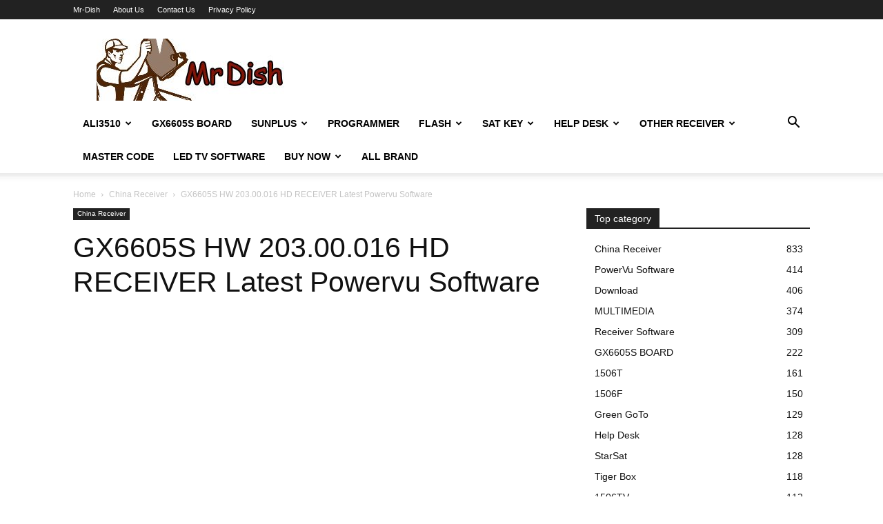

--- FILE ---
content_type: text/html; charset=utf-8
request_url: https://www.google.com/recaptcha/api2/aframe
body_size: 266
content:
<!DOCTYPE HTML><html><head><meta http-equiv="content-type" content="text/html; charset=UTF-8"></head><body><script nonce="sut46Ip_NICUPSBJxfFhgA">/** Anti-fraud and anti-abuse applications only. See google.com/recaptcha */ try{var clients={'sodar':'https://pagead2.googlesyndication.com/pagead/sodar?'};window.addEventListener("message",function(a){try{if(a.source===window.parent){var b=JSON.parse(a.data);var c=clients[b['id']];if(c){var d=document.createElement('img');d.src=c+b['params']+'&rc='+(localStorage.getItem("rc::a")?sessionStorage.getItem("rc::b"):"");window.document.body.appendChild(d);sessionStorage.setItem("rc::e",parseInt(sessionStorage.getItem("rc::e")||0)+1);localStorage.setItem("rc::h",'1768881402107');}}}catch(b){}});window.parent.postMessage("_grecaptcha_ready", "*");}catch(b){}</script></body></html>